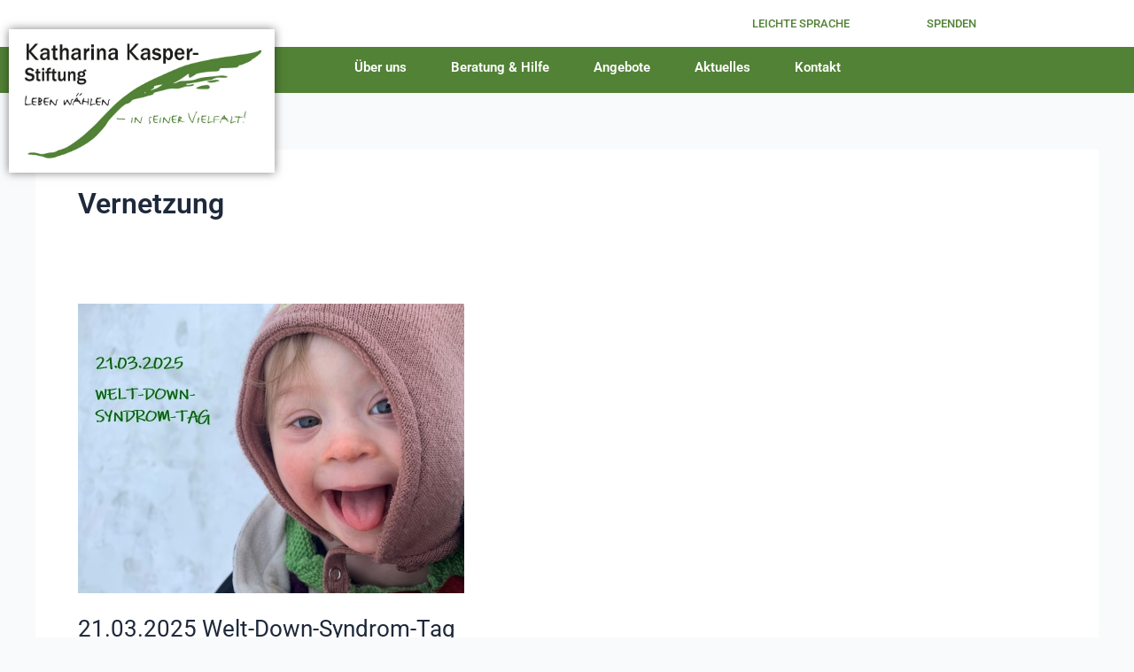

--- FILE ---
content_type: text/css
request_url: https://katharina-kasper-stiftung.de/wp-content/uploads/elementor/css/post-15.css?ver=1767748479
body_size: 1207
content:
.elementor-15 .elementor-element.elementor-element-d32e0ec{padding:0px 0px 0px 0px;}.elementor-15 .elementor-element.elementor-element-6b6b5160 > .elementor-element-populated{padding:0px 0px 0px 0px;}.elementor-15 .elementor-element.elementor-element-6a8590e1:not(.elementor-motion-effects-element-type-background), .elementor-15 .elementor-element.elementor-element-6a8590e1 > .elementor-motion-effects-container > .elementor-motion-effects-layer{background-color:var( --e-global-color-secondary );}.elementor-15 .elementor-element.elementor-element-6a8590e1{transition:background 0.3s, border 0.3s, border-radius 0.3s, box-shadow 0.3s;}.elementor-15 .elementor-element.elementor-element-6a8590e1 > .elementor-background-overlay{transition:background 0.3s, border-radius 0.3s, opacity 0.3s;}.elementor-widget-button .elementor-button{background-color:var( --e-global-color-accent );font-family:var( --e-global-typography-accent-font-family ), Sans-serif;font-weight:var( --e-global-typography-accent-font-weight );}.elementor-15 .elementor-element.elementor-element-54c9708 .elementor-button{background-color:var( --e-global-color-secondary );fill:var( --e-global-color-primary );color:var( --e-global-color-primary );}.elementor-15 .elementor-element.elementor-element-91c2d76 .elementor-button{background-color:var( --e-global-color-secondary );fill:var( --e-global-color-primary );color:var( --e-global-color-primary );}.elementor-15 .elementor-element.elementor-element-5c59eab8:not(.elementor-motion-effects-element-type-background), .elementor-15 .elementor-element.elementor-element-5c59eab8 > .elementor-motion-effects-container > .elementor-motion-effects-layer{background-color:#528236;}.elementor-15 .elementor-element.elementor-element-5c59eab8{transition:background 0.3s, border 0.3s, border-radius 0.3s, box-shadow 0.3s;}.elementor-15 .elementor-element.elementor-element-5c59eab8 > .elementor-background-overlay{transition:background 0.3s, border-radius 0.3s, opacity 0.3s;}.elementor-widget-theme-site-logo .widget-image-caption{color:var( --e-global-color-text );font-family:var( --e-global-typography-text-font-family ), Sans-serif;font-weight:var( --e-global-typography-text-font-weight );}.elementor-15 .elementor-element.elementor-element-6310a841 > .elementor-widget-container{margin:-30px 0px -100px 0px;}.elementor-15 .elementor-element.elementor-element-6310a841{z-index:10;text-align:start;}.elementor-15 .elementor-element.elementor-element-6310a841 img{width:300px;box-shadow:0px 0px 10px 0px rgba(0,0,0,0.5);}.elementor-15 .elementor-element.elementor-element-1903d415 > .elementor-element-populated{padding:0px 0px 0px 0px;}.elementor-widget-nav-menu .elementor-nav-menu .elementor-item{font-family:var( --e-global-typography-primary-font-family ), Sans-serif;font-weight:var( --e-global-typography-primary-font-weight );}.elementor-widget-nav-menu .elementor-nav-menu--main .elementor-item{color:var( --e-global-color-text );fill:var( --e-global-color-text );}.elementor-widget-nav-menu .elementor-nav-menu--main .elementor-item:hover,
					.elementor-widget-nav-menu .elementor-nav-menu--main .elementor-item.elementor-item-active,
					.elementor-widget-nav-menu .elementor-nav-menu--main .elementor-item.highlighted,
					.elementor-widget-nav-menu .elementor-nav-menu--main .elementor-item:focus{color:var( --e-global-color-accent );fill:var( --e-global-color-accent );}.elementor-widget-nav-menu .elementor-nav-menu--main:not(.e--pointer-framed) .elementor-item:before,
					.elementor-widget-nav-menu .elementor-nav-menu--main:not(.e--pointer-framed) .elementor-item:after{background-color:var( --e-global-color-accent );}.elementor-widget-nav-menu .e--pointer-framed .elementor-item:before,
					.elementor-widget-nav-menu .e--pointer-framed .elementor-item:after{border-color:var( --e-global-color-accent );}.elementor-widget-nav-menu{--e-nav-menu-divider-color:var( --e-global-color-text );}.elementor-widget-nav-menu .elementor-nav-menu--dropdown .elementor-item, .elementor-widget-nav-menu .elementor-nav-menu--dropdown  .elementor-sub-item{font-family:var( --e-global-typography-accent-font-family ), Sans-serif;font-weight:var( --e-global-typography-accent-font-weight );}.elementor-15 .elementor-element.elementor-element-3fa5ce11 > .elementor-widget-container{padding:0px 0px 0px 0px;}.elementor-15 .elementor-element.elementor-element-3fa5ce11 .elementor-menu-toggle{margin:0 auto;background-color:#02010100;}.elementor-15 .elementor-element.elementor-element-3fa5ce11 .elementor-nav-menu .elementor-item{font-family:"Roboto", Sans-serif;font-size:15px;font-weight:600;}.elementor-15 .elementor-element.elementor-element-3fa5ce11 .elementor-nav-menu--main .elementor-item{color:var( --e-global-color-astglobalcolor5 );fill:var( --e-global-color-astglobalcolor5 );}.elementor-15 .elementor-element.elementor-element-3fa5ce11 .elementor-nav-menu--dropdown a:hover,
					.elementor-15 .elementor-element.elementor-element-3fa5ce11 .elementor-nav-menu--dropdown a:focus,
					.elementor-15 .elementor-element.elementor-element-3fa5ce11 .elementor-nav-menu--dropdown a.elementor-item-active,
					.elementor-15 .elementor-element.elementor-element-3fa5ce11 .elementor-nav-menu--dropdown a.highlighted,
					.elementor-15 .elementor-element.elementor-element-3fa5ce11 .elementor-menu-toggle:hover,
					.elementor-15 .elementor-element.elementor-element-3fa5ce11 .elementor-menu-toggle:focus{color:var( --e-global-color-astglobalcolor8 );}.elementor-15 .elementor-element.elementor-element-3fa5ce11 .elementor-nav-menu--dropdown a:hover,
					.elementor-15 .elementor-element.elementor-element-3fa5ce11 .elementor-nav-menu--dropdown a:focus,
					.elementor-15 .elementor-element.elementor-element-3fa5ce11 .elementor-nav-menu--dropdown a.elementor-item-active,
					.elementor-15 .elementor-element.elementor-element-3fa5ce11 .elementor-nav-menu--dropdown a.highlighted{background-color:var( --e-global-color-secondary );}.elementor-15 .elementor-element.elementor-element-3fa5ce11 .elementor-nav-menu--dropdown .elementor-item, .elementor-15 .elementor-element.elementor-element-3fa5ce11 .elementor-nav-menu--dropdown  .elementor-sub-item{font-family:"Roboto", Sans-serif;font-size:1em;font-weight:400;letter-spacing:1.2px;}.elementor-15 .elementor-element.elementor-element-3fa5ce11 div.elementor-menu-toggle{color:var( --e-global-color-astglobalcolor5 );}.elementor-15 .elementor-element.elementor-element-3fa5ce11 div.elementor-menu-toggle svg{fill:var( --e-global-color-astglobalcolor5 );}.elementor-15 .elementor-element.elementor-element-3fa5ce11 div.elementor-menu-toggle:hover, .elementor-15 .elementor-element.elementor-element-3fa5ce11 div.elementor-menu-toggle:focus{color:var( --e-global-color-astglobalcolor5 );}.elementor-15 .elementor-element.elementor-element-3fa5ce11 div.elementor-menu-toggle:hover svg, .elementor-15 .elementor-element.elementor-element-3fa5ce11 div.elementor-menu-toggle:focus svg{fill:var( --e-global-color-astglobalcolor5 );}.elementor-15 .elementor-element.elementor-element-3fa5ce11 .elementor-menu-toggle:hover, .elementor-15 .elementor-element.elementor-element-3fa5ce11 .elementor-menu-toggle:focus{background-color:#02010100;}.elementor-15 .elementor-element.elementor-element-778c418f > .elementor-element-populated{padding:0px 0px 0px 0px;}.elementor-widget-icon.elementor-view-stacked .elementor-icon{background-color:var( --e-global-color-primary );}.elementor-widget-icon.elementor-view-framed .elementor-icon, .elementor-widget-icon.elementor-view-default .elementor-icon{color:var( --e-global-color-primary );border-color:var( --e-global-color-primary );}.elementor-widget-icon.elementor-view-framed .elementor-icon, .elementor-widget-icon.elementor-view-default .elementor-icon svg{fill:var( --e-global-color-primary );}.elementor-15 .elementor-element.elementor-element-7fcfed06 > .elementor-widget-container{padding:0px 0px 0px 0px;}.elementor-15 .elementor-element.elementor-element-7fcfed06 .elementor-icon-wrapper{text-align:end;}.elementor-15 .elementor-element.elementor-element-7fcfed06.elementor-view-stacked .elementor-icon{background-color:var( --e-global-color-astglobalcolor5 );}.elementor-15 .elementor-element.elementor-element-7fcfed06.elementor-view-framed .elementor-icon, .elementor-15 .elementor-element.elementor-element-7fcfed06.elementor-view-default .elementor-icon{color:var( --e-global-color-astglobalcolor5 );border-color:var( --e-global-color-astglobalcolor5 );}.elementor-15 .elementor-element.elementor-element-7fcfed06.elementor-view-framed .elementor-icon, .elementor-15 .elementor-element.elementor-element-7fcfed06.elementor-view-default .elementor-icon svg{fill:var( --e-global-color-astglobalcolor5 );}.elementor-theme-builder-content-area{height:400px;}.elementor-location-header:before, .elementor-location-footer:before{content:"";display:table;clear:both;}@media(max-width:1024px){.elementor-15 .elementor-element.elementor-element-637bf0e > .elementor-element-populated{padding:0px 0px 0px 0px;}.elementor-15 .elementor-element.elementor-element-6310a841 > .elementor-widget-container{margin:-30px 0px -60px 0px;}.elementor-15 .elementor-element.elementor-element-6310a841 img{width:300px;}.elementor-bc-flex-widget .elementor-15 .elementor-element.elementor-element-1903d415.elementor-column .elementor-widget-wrap{align-items:center;}.elementor-15 .elementor-element.elementor-element-1903d415.elementor-column.elementor-element[data-element_type="column"] > .elementor-widget-wrap.elementor-element-populated{align-content:center;align-items:center;}.elementor-15 .elementor-element.elementor-element-1903d415 > .elementor-element-populated{padding:0px 0px 0px 0px;}.elementor-bc-flex-widget .elementor-15 .elementor-element.elementor-element-778c418f.elementor-column .elementor-widget-wrap{align-items:flex-end;}.elementor-15 .elementor-element.elementor-element-778c418f.elementor-column.elementor-element[data-element_type="column"] > .elementor-widget-wrap.elementor-element-populated{align-content:flex-end;align-items:flex-end;}.elementor-15 .elementor-element.elementor-element-778c418f.elementor-column > .elementor-widget-wrap{justify-content:center;}.elementor-15 .elementor-element.elementor-element-778c418f > .elementor-element-populated{padding:0px 0px 0px 0px;}.elementor-15 .elementor-element.elementor-element-7fcfed06 .elementor-icon{font-size:30px;}.elementor-15 .elementor-element.elementor-element-7fcfed06 .elementor-icon svg{height:30px;}}@media(min-width:768px){.elementor-15 .elementor-element.elementor-element-1177d1aa{width:66.753%;}.elementor-15 .elementor-element.elementor-element-665e386{width:20.017%;}.elementor-15 .elementor-element.elementor-element-a69a045{width:12.535%;}.elementor-15 .elementor-element.elementor-element-1903d415{width:56.247%;}.elementor-15 .elementor-element.elementor-element-778c418f{width:10.03%;}}@media(max-width:1024px) and (min-width:768px){.elementor-15 .elementor-element.elementor-element-637bf0e{width:50%;}.elementor-15 .elementor-element.elementor-element-1903d415{width:40%;}.elementor-15 .elementor-element.elementor-element-778c418f{width:10%;}}@media(max-width:767px){.elementor-15 .elementor-element.elementor-element-637bf0e{width:50%;}.elementor-15 .elementor-element.elementor-element-637bf0e > .elementor-element-populated{padding:10px 10px 10px 10px;}.elementor-15 .elementor-element.elementor-element-6310a841 > .elementor-widget-container{margin:0px 0px 0px 0px;}.elementor-15 .elementor-element.elementor-element-6310a841{text-align:center;}.elementor-15 .elementor-element.elementor-element-6310a841 img{width:200px;}.elementor-15 .elementor-element.elementor-element-1903d415{width:40%;}.elementor-bc-flex-widget .elementor-15 .elementor-element.elementor-element-1903d415.elementor-column .elementor-widget-wrap{align-items:center;}.elementor-15 .elementor-element.elementor-element-1903d415.elementor-column.elementor-element[data-element_type="column"] > .elementor-widget-wrap.elementor-element-populated{align-content:center;align-items:center;}.elementor-15 .elementor-element.elementor-element-3fa5ce11 > .elementor-widget-container{margin:-10px 0px 0px 0px;}.elementor-15 .elementor-element.elementor-element-778c418f{width:10%;}.elementor-bc-flex-widget .elementor-15 .elementor-element.elementor-element-778c418f.elementor-column .elementor-widget-wrap{align-items:center;}.elementor-15 .elementor-element.elementor-element-778c418f.elementor-column.elementor-element[data-element_type="column"] > .elementor-widget-wrap.elementor-element-populated{align-content:center;align-items:center;}.elementor-15 .elementor-element.elementor-element-7fcfed06 .elementor-icon{font-size:25px;}.elementor-15 .elementor-element.elementor-element-7fcfed06 .elementor-icon svg{height:25px;}}

--- FILE ---
content_type: text/css
request_url: https://katharina-kasper-stiftung.de/wp-content/uploads/elementor/css/post-20.css?ver=1767748479
body_size: 873
content:
.elementor-20 .elementor-element.elementor-element-e2b413f{margin-top:0px;margin-bottom:0px;padding:0px 0px 0px 0px;}.elementor-20 .elementor-element.elementor-element-51c0b55 > .elementor-element-populated{padding:0px 0px 0px 0px;}.elementor-widget-divider{--divider-color:var( --e-global-color-secondary );}.elementor-widget-divider .elementor-divider__text{color:var( --e-global-color-secondary );font-family:var( --e-global-typography-secondary-font-family ), Sans-serif;font-weight:var( --e-global-typography-secondary-font-weight );}.elementor-widget-divider.elementor-view-stacked .elementor-icon{background-color:var( --e-global-color-secondary );}.elementor-widget-divider.elementor-view-framed .elementor-icon, .elementor-widget-divider.elementor-view-default .elementor-icon{color:var( --e-global-color-secondary );border-color:var( --e-global-color-secondary );}.elementor-widget-divider.elementor-view-framed .elementor-icon, .elementor-widget-divider.elementor-view-default .elementor-icon svg{fill:var( --e-global-color-secondary );}.elementor-20 .elementor-element.elementor-element-4bfd3d2{--divider-border-style:solid;--divider-color:#528236;--divider-border-width:10px;}.elementor-20 .elementor-element.elementor-element-4bfd3d2 .elementor-divider-separator{width:100%;}.elementor-20 .elementor-element.elementor-element-4bfd3d2 .elementor-divider{padding-block-start:15px;padding-block-end:15px;}.elementor-20 .elementor-element.elementor-element-6972b69:not(.elementor-motion-effects-element-type-background), .elementor-20 .elementor-element.elementor-element-6972b69 > .elementor-motion-effects-container > .elementor-motion-effects-layer{background-color:var( --e-global-color-d5522e6 );}.elementor-20 .elementor-element.elementor-element-6972b69{transition:background 0.3s, border 0.3s, border-radius 0.3s, box-shadow 0.3s;margin-top:-15px;margin-bottom:0px;padding:030px 0px 0px 0px;}.elementor-20 .elementor-element.elementor-element-6972b69 > .elementor-background-overlay{transition:background 0.3s, border-radius 0.3s, opacity 0.3s;}.elementor-20 .elementor-element.elementor-element-b38aca4 > .elementor-element-populated{padding:0px 0px 0px 0px;}.elementor-widget-heading .elementor-heading-title{font-family:var( --e-global-typography-primary-font-family ), Sans-serif;font-weight:var( --e-global-typography-primary-font-weight );color:var( --e-global-color-primary );}.elementor-20 .elementor-element.elementor-element-b7b81eb > .elementor-widget-container{margin:0px 0px -17px 0px;}.elementor-widget-text-editor{font-family:var( --e-global-typography-text-font-family ), Sans-serif;font-weight:var( --e-global-typography-text-font-weight );color:var( --e-global-color-text );}.elementor-widget-text-editor.elementor-drop-cap-view-stacked .elementor-drop-cap{background-color:var( --e-global-color-primary );}.elementor-widget-text-editor.elementor-drop-cap-view-framed .elementor-drop-cap, .elementor-widget-text-editor.elementor-drop-cap-view-default .elementor-drop-cap{color:var( --e-global-color-primary );border-color:var( --e-global-color-primary );}.elementor-20 .elementor-element.elementor-element-8e4853f{color:#000000;}.elementor-20 .elementor-element.elementor-element-e263cf4 > .elementor-widget-container{margin:0px 0px -30px 0px;}.elementor-widget-search-form input[type="search"].elementor-search-form__input{font-family:var( --e-global-typography-text-font-family ), Sans-serif;font-weight:var( --e-global-typography-text-font-weight );}.elementor-widget-search-form .elementor-search-form__input,
					.elementor-widget-search-form .elementor-search-form__icon,
					.elementor-widget-search-form .elementor-lightbox .dialog-lightbox-close-button,
					.elementor-widget-search-form .elementor-lightbox .dialog-lightbox-close-button:hover,
					.elementor-widget-search-form.elementor-search-form--skin-full_screen input[type="search"].elementor-search-form__input{color:var( --e-global-color-text );fill:var( --e-global-color-text );}.elementor-widget-search-form .elementor-search-form__submit{font-family:var( --e-global-typography-text-font-family ), Sans-serif;font-weight:var( --e-global-typography-text-font-weight );background-color:var( --e-global-color-secondary );}.elementor-20 .elementor-element.elementor-element-c1dd3fa .elementor-search-form__container{min-height:50px;}.elementor-20 .elementor-element.elementor-element-c1dd3fa .elementor-search-form__submit{min-width:50px;background-color:var( --e-global-color-primary );}body:not(.rtl) .elementor-20 .elementor-element.elementor-element-c1dd3fa .elementor-search-form__icon{padding-left:calc(50px / 3);}body.rtl .elementor-20 .elementor-element.elementor-element-c1dd3fa .elementor-search-form__icon{padding-right:calc(50px / 3);}.elementor-20 .elementor-element.elementor-element-c1dd3fa .elementor-search-form__input, .elementor-20 .elementor-element.elementor-element-c1dd3fa.elementor-search-form--button-type-text .elementor-search-form__submit{padding-left:calc(50px / 3);padding-right:calc(50px / 3);}.elementor-20 .elementor-element.elementor-element-c1dd3fa .elementor-search-form__input,
					.elementor-20 .elementor-element.elementor-element-c1dd3fa .elementor-search-form__icon,
					.elementor-20 .elementor-element.elementor-element-c1dd3fa .elementor-lightbox .dialog-lightbox-close-button,
					.elementor-20 .elementor-element.elementor-element-c1dd3fa .elementor-lightbox .dialog-lightbox-close-button:hover,
					.elementor-20 .elementor-element.elementor-element-c1dd3fa.elementor-search-form--skin-full_screen input[type="search"].elementor-search-form__input{color:#505050;fill:#505050;}.elementor-20 .elementor-element.elementor-element-c1dd3fa:not(.elementor-search-form--skin-full_screen) .elementor-search-form__container{background-color:#FFFFFF;border-radius:3px;}.elementor-20 .elementor-element.elementor-element-c1dd3fa.elementor-search-form--skin-full_screen input[type="search"].elementor-search-form__input{background-color:#FFFFFF;border-radius:3px;}.elementor-20 .elementor-element.elementor-element-c1dd3fa:not(.elementor-search-form--skin-full_screen) .elementor-search-form--focus .elementor-search-form__container{border-color:var( --e-global-color-primary );}.elementor-20 .elementor-element.elementor-element-c1dd3fa.elementor-search-form--skin-full_screen input[type="search"].elementor-search-form__input:focus{border-color:var( --e-global-color-primary );}.elementor-theme-builder-content-area{height:400px;}.elementor-location-header:before, .elementor-location-footer:before{content:"";display:table;clear:both;}@media(max-width:1024px){.elementor-20 .elementor-element.elementor-element-b38aca4 > .elementor-element-populated{padding:0px 0px 0px 0px;}}@media(max-width:767px){.elementor-20 .elementor-element.elementor-element-b38aca4 > .elementor-element-populated{padding:10px 10px 10px 10px;}.elementor-20 .elementor-element.elementor-element-da70fcb > .elementor-element-populated{padding:0px 0px 0px 0px;}.elementor-20 .elementor-element.elementor-element-48e8a80 > .elementor-element-populated{padding:0px 0px 0px 0px;}.elementor-20 .elementor-element.elementor-element-f53afbe > .elementor-element-populated{padding:0px 0px 0px 0px;}}

--- FILE ---
content_type: text/css
request_url: https://katharina-kasper-stiftung.de/wp-content/uploads/elementor/css/post-862.css?ver=1767748480
body_size: 286
content:
.elementor-862 .elementor-element.elementor-element-b393478 > .elementor-element-populated{padding:0px 0px 0px 0px;}.elementor-widget-ucaddon_simple_list_menu .ue_simple_list_menu_title{font-family:var( --e-global-typography-text-font-family ), Sans-serif;font-weight:var( --e-global-typography-text-font-weight );}.elementor-widget-ucaddon_simple_list_menu .simple_list_menu ul li a{font-family:var( --e-global-typography-text-font-family ), Sans-serif;font-weight:var( --e-global-typography-text-font-weight );}.elementor-widget-ucaddon_simple_list_menu .simple_list_menu ul ul li a{font-family:var( --e-global-typography-text-font-family ), Sans-serif;font-weight:var( --e-global-typography-text-font-weight );}.elementor-widget-ucaddon_simple_list_menu .simple_list_menu ul ul ul li a{font-family:var( --e-global-typography-text-font-family ), Sans-serif;font-weight:var( --e-global-typography-text-font-weight );}.elementor-862 .elementor-element.elementor-element-4237dbf ul li a:before{padding:0px 5px 0px 5px;}.elementor-862 .elementor-element.elementor-element-4237dbf .ue_simple_list_menu_title{color:#000000;}.elementor-862 .elementor-element.elementor-element-4237dbf .simple_list_menu ul li a{padding:10px 10px 10px 10px;color:#000000;border-style:none;background-color:#f5f5f5;}.elementor-862 .elementor-element.elementor-element-4237dbf .simple_list_menu ul li a:hover{color:#d9d9d9;background-color:#f5f5f5;}.elementor-862 .elementor-element.elementor-element-4237dbf .simple_list_menu ul ul li a{padding:10px 10px 10px 30px;color:#c9c9c9;border-style:none;background-color:#ffffff;}.elementor-862 .elementor-element.elementor-element-4237dbf .simple_list_menu ul ul li a:hover{background-color:#f5f5f5;}.elementor-862 .elementor-element.elementor-element-4237dbf .simple_list_menu ul ul ul li a{padding:10px 10px 10px 50px;color:#c9c9c9;border-style:none;background-color:#ffffff;}.elementor-862 .elementor-element.elementor-element-4237dbf .simple_list_menu ul ul ul li a:hover{color:#d9d9d9;background-color:#f5f5f5;}#elementor-popup-modal-862{background-color:rgba(0,0,0,.8);justify-content:center;align-items:center;pointer-events:all;}#elementor-popup-modal-862 .dialog-message{width:280px;height:auto;}#elementor-popup-modal-862 .dialog-close-button{display:flex;}#elementor-popup-modal-862 .dialog-widget-content{box-shadow:2px 8px 23px 3px rgba(0,0,0,0.2);}